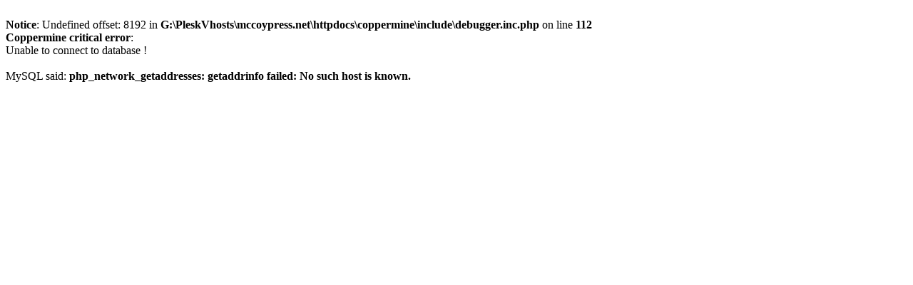

--- FILE ---
content_type: text/html; charset=UTF-8
request_url: http://mccoypress.net/coppermine/displayimage.php?pos=-21
body_size: 349
content:
<br />
<b>Notice</b>:  Undefined offset: 8192 in <b>G:\PleskVhosts\mccoypress.net\httpdocs\coppermine\include\debugger.inc.php</b> on line <b>112</b><br />
<b>Coppermine critical error</b>:<br />Unable to connect to database !<br /><br />MySQL said: <b>php_network_getaddresses: getaddrinfo failed: No such host is known. </b>